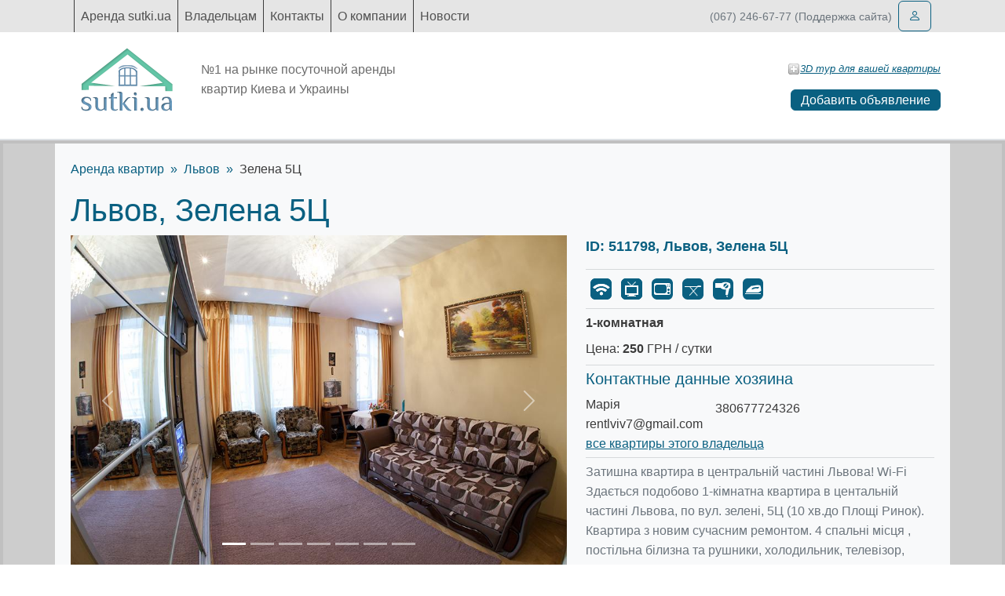

--- FILE ---
content_type: text/html; charset=utf-8
request_url: https://sutki.ua/apartments/lviv/511798/zelena-5c
body_size: 4088
content:
<!doctype html>
<html lang="ru">

<head>
        <meta charset="utf-8">
    <meta http-equiv="X-UA-Compatible" content="IE=edge">
    <title>1-комнатная, Львов, Зелена 5Ц</title>
            <meta name="description" content="Затишна квартира в центральній частині Львова! Wi-Fi Здається подобово 1-кімнатна кварт�...">
        <meta name="csrf-token" content="niCMqyTpCP85RBE2M5x80sGS3VLauFGKo9Vufi7g">
    <meta name="format-detection" content="telephone=no">
    <meta name="viewport" content="width=device-width, initial-scale=1, shrink-to-fit=no">
    <link rel="shortcut icon" href="https://sutki.ua/build/assets/favicon-svOVPzPi.ico">
    <link rel="preload" as="style" href="https://sutki.ua/build/assets/app-ruJNRvoc.css" /><link rel="stylesheet" href="https://sutki.ua/build/assets/app-ruJNRvoc.css" />        </head>

<body class="">
    <div id="app" class="main-wrapper d-flex flex-column min-vh-100">
        <header class="site-header">
            <div class="navbar-wrapper">
    <div class="container">
        <nav class="navbar navbar-expand-lg" aria-label="Primary navigation">
            <div class="container-fluid position-relative">
                
                <button class="navbar-toggler" type="button" data-bs-toggle="collapse" data-bs-target="#primaryNavbar"
                    aria-controls="primaryNavbar" aria-expanded="false" aria-label="Toggle navigation">
                    <span class="navbar-toggler-icon"></span>
                </button>
                <div class="collapse navbar-collapse" id="primaryNavbar">
                    <div class="navbar-nav">
                                                    <a class="nav-link "
                                href="https://sutki.ua">
                                Аренда sutki.ua
                            </a>
                                                    <a class="nav-link "
                                href="https://sutki.ua/profile">
                                Владельцам
                            </a>
                                                    <a class="nav-link "
                                href="https://sutki.ua/contacts">
                                Контакты
                            </a>
                                                    <a class="nav-link "
                                href="https://sutki.ua/info">
                                О компании
                            </a>
                                                    <a class="nav-link "
                                href="https://sutki.ua/news">
                                Новости
                            </a>
                                            </div>
                </div>
                <div class="d-none d-lg-block text-secondary small">(067) 246-67-77 (Поддержка сайта)</div>
                <div class="ms-2">
                                            <a href="https://sutki.ua/login" class="btn btn-outline-primary" aria-label="Войти">
                            <i class="bi bi-person"></i>
                        </a>
                                    </div>
            </div>
        </nav>
    </div>
</div>

    <div class="border-bottom border-2 pb-3">
    <div class="container">
        <div class="row align-items-center">
            <div class="col-12 col-lg-6 d-flex align-items-center">
                <a class="navbar-brand p-3 me-3" href="https://sutki.ua">
                    <img src="https://sutki.ua/build/assets/logo-C2LD_3V4.png" alt="Sutki">
                </a>
                <div class="text-muted hero-subtitle">
                    №1 на рынке посуточной аренды квартир Киева и Украины
                </div>
            </div>
            <div class="col-12 col-lg-6 text-end">
                <div class="d-flex justify-content-end align-items-center mt-3 gap-3 flex-wrap">
                    
                    <a href="https://sutki.ua/3dtour/add" class="tour-3d-link d-inline-flex align-items-center gap-2">
                        <img src="https://sutki.ua/build/assets/add_3d_button-Cr0Edng3.png" alt="">
                        3D тур для вашей квартиры
                    </a>
                </div>
                <a class="btn btn-primary py-0 mt-3 create-apartment-btn"
                    href="https://sutki.ua/myprofile/apartments/create">
                    Добавить объявление
                </a>
            </div>
        </div>
    </div>
</div>
        </header>
        <main role="main" class="flex-grow-1">
                        <div class="main-content-wrapper">
                    <div class="main-content-wrapper">
        <div class="container bg-light apartment-card" style="padding: 20px;">
            <nav>
    <ol class="breadcrumb">
        <li class="breadcrumb-item">
            <a href="https://sutki.ua">Аренда квартир</a>
    
</li>
        <li class="breadcrumb-item">
            <a href="https://sutki.ua/apartments/lviv">Львов</a>
    
</li>
                                <li class="breadcrumb-item">
            Зелена 5Ц
    
</li>
    </ol>
</nav>
            <h1>Львов, Зелена 5Ц</h1>
            <div class="row">
                <div class="col-lg-7">
                    <div id="apartment-gallery-container" class="carousel slide" data-bs-ride="carousel">
        <div class="carousel-indicators">
                            <button type="button" data-bs-target="#apartment-gallery-container" data-bs-slide-to="0"
                     class="active" aria-current="true"                     aria-label="Slide 1"></button>
                            <button type="button" data-bs-target="#apartment-gallery-container" data-bs-slide-to="1"
                                        aria-label="Slide 2"></button>
                            <button type="button" data-bs-target="#apartment-gallery-container" data-bs-slide-to="2"
                                        aria-label="Slide 3"></button>
                            <button type="button" data-bs-target="#apartment-gallery-container" data-bs-slide-to="3"
                                        aria-label="Slide 4"></button>
                            <button type="button" data-bs-target="#apartment-gallery-container" data-bs-slide-to="4"
                                        aria-label="Slide 5"></button>
                            <button type="button" data-bs-target="#apartment-gallery-container" data-bs-slide-to="5"
                                        aria-label="Slide 6"></button>
                            <button type="button" data-bs-target="#apartment-gallery-container" data-bs-slide-to="6"
                                        aria-label="Slide 7"></button>
                    </div>
        <div class="carousel-inner">
                            <div class="carousel-item  active ">
                    <a data-lg-size="1600-1144" class="lg-item" data-src="https://sutki.ua/gp/f5/f55758cc0d07a3e95cb6500041610cf2.jpg">
                        <img class="img-responsive d-block w-100" src="https://sutki.ua/gp/f5/f55758cc0d07a3e95cb6500041610cf2.jpg"
                            alt="Фото квартиры 1" />
                    </a>
                </div>
                            <div class="carousel-item ">
                    <a data-lg-size="1600-1144" class="lg-item" data-src="https://sutki.ua/gp/02/02860b69dbecd77c0caf2030898cade7.jpg">
                        <img class="img-responsive d-block w-100" src="https://sutki.ua/gp/02/02860b69dbecd77c0caf2030898cade7.jpg"
                            alt="Фото квартиры 2" />
                    </a>
                </div>
                            <div class="carousel-item ">
                    <a data-lg-size="1600-1144" class="lg-item" data-src="https://sutki.ua/gp/9b/9ba188aaab0ca7ec034a121e6a0f9db8.jpg">
                        <img class="img-responsive d-block w-100" src="https://sutki.ua/gp/9b/9ba188aaab0ca7ec034a121e6a0f9db8.jpg"
                            alt="Фото квартиры 3" />
                    </a>
                </div>
                            <div class="carousel-item ">
                    <a data-lg-size="1600-1144" class="lg-item" data-src="https://sutki.ua/gp/04/043e4636b45f8e7ecae9ca7dde26fde3.jpg">
                        <img class="img-responsive d-block w-100" src="https://sutki.ua/gp/04/043e4636b45f8e7ecae9ca7dde26fde3.jpg"
                            alt="Фото квартиры 4" />
                    </a>
                </div>
                            <div class="carousel-item ">
                    <a data-lg-size="1600-1144" class="lg-item" data-src="https://sutki.ua/gp/0d/0d205af0605099db3bb4562ec63f911c.jpg">
                        <img class="img-responsive d-block w-100" src="https://sutki.ua/gp/0d/0d205af0605099db3bb4562ec63f911c.jpg"
                            alt="Фото квартиры 5" />
                    </a>
                </div>
                            <div class="carousel-item ">
                    <a data-lg-size="1600-1144" class="lg-item" data-src="https://sutki.ua/gp/4b/4b23290f9236f9a4e1a5ff8dfddc9daf.jpg">
                        <img class="img-responsive d-block w-100" src="https://sutki.ua/gp/4b/4b23290f9236f9a4e1a5ff8dfddc9daf.jpg"
                            alt="Фото квартиры 6" />
                    </a>
                </div>
                            <div class="carousel-item ">
                    <a data-lg-size="1600-1144" class="lg-item" data-src="https://sutki.ua/gp/03/039568314d96e45d1db07e3607033f01.jpg">
                        <img class="img-responsive d-block w-100" src="https://sutki.ua/gp/03/039568314d96e45d1db07e3607033f01.jpg"
                            alt="Фото квартиры 7" />
                    </a>
                </div>
                    </div>
        <button class="carousel-control-prev" type="button" data-bs-target="#apartment-gallery-container"
            data-bs-slide="prev">
            <span class="carousel-control-prev-icon" aria-hidden="true"></span>
            <span class="visually-hidden">Предыдущее</span>
        </button>
        <button class="carousel-control-next" type="button" data-bs-target="#apartment-gallery-container"
            data-bs-slide="next">
            <span class="carousel-control-next-icon" aria-hidden="true"></span>
            <span class="visually-hidden">Следующее</span>
        </button>
    </div>
                </div>

                <div class="col-lg-5">
                                        <div class="apartment-parameters">
    <div class="apartment-title">
        ID: 511798,
        Львов,
                Зелена 5Ц
    </div>
    <hr>
    <div class="apartment-comforts">
        <div class="apartment-comforts-wrapper">
                        <div class="apartment-comfort-item">
                <img src="https://sutki.ua/build/assets/wifi_active-B_RpCOOq.png" alt="Интернет" title="Интернет"
                    class="apartment-comfort-icon">
                <span>Интернет</span>
            </div>
                                <div class="apartment-comfort-item">
                <img src="https://sutki.ua/build/assets/tv_active-BJmPAQpn.png" alt="Телевизор" title="Телевизор"
                    class="apartment-comfort-icon">
                <span>Телевизор</span>
            </div>
                                <div class="apartment-comfort-item">
                <img src="https://sutki.ua/build/assets/microwaveoven_active-D4ptcRRu.png" alt="Микроволновка" title="Микроволновка"
                    class="apartment-comfort-icon">
                <span>Микроволновка</span>
            </div>
                                <div class="apartment-comfort-item">
                <img src="https://sutki.ua/build/assets/pressboard_active-CBG_GvvJ.png" alt="Гладильная доска" title="Гладильная доска"
                    class="apartment-comfort-icon">
                <span>Гладильная доска</span>
            </div>
                                <div class="apartment-comfort-item">
                <img src="https://sutki.ua/build/assets/hairdryer_active-CDAncliE.png" alt="Фен" title="Фен"
                    class="apartment-comfort-icon">
                <span>Фен</span>
            </div>
                                <div class="apartment-comfort-item">
                <img src="https://sutki.ua/build/assets/iron_active-DiuY4Def.png" alt="Утюг" title="Утюг"
                    class="apartment-comfort-icon">
                <span>Утюг</span>
            </div>
                                    </div>
    </div>
    <hr>
    <div class="apartment-room  mb-2">1-комнатная</div>
    <div class="apartment-price mb-2">
        Цена:
        <strong>250</strong> ГРН / сутки
    </div>
        <hr>
    <div class="apartment-author">

        <h5>Контактные данные хозяина</h5>
        <div class="d-flex align-items-center ">
            <ul class="list-unstyled me-3 mb-0">
                <li class="name">Марія</li>
                <li class="email"><a href="/cdn-cgi/l/email-protection" class="__cf_email__" data-cfemail="4230272c362e342b347502252f232b2e6c212d2f">[email&#160;protected]</a></li>

            </ul>
            <ul class="list-unstyled">
                                    <li class="phone">380677724326</li>
                
            </ul>
        </div>
        <div><a href="https://sutki.ua/profiles/3c77be68">все квартиры этого владельца</a></div>
    </div>
    <hr>
    <div class="apartment-description text-secondary">
        Затишна квартира в центральній частині Львова! Wi-Fi Здається подобово 1-кімнатна квартира в центальній частині Львова, по вул. зелені, 5Ц (10 хв.до Площі Ринок). Квартира з новим сучасним ремонтом. 4 спальні місця , постільна білизна та рушники, холодильник, телевізор, мікрохвильовка, газова плита, посуд, пральна машина, душова кабінка, постійна гаряча вода, фен, праска та прас. дошка. Індивідуальне опалення, кабельне телебачення, Wi-Fi. Надаємо звітні документи. Послуги тренсфера. У рейтингові дні ціна змінюється . Ласкаво просимо до Львова! Замовлення та бронювання за телефоном. Уютная квартира в центре Львова ! Wi-Fi Сдается соврименная квартира в центре по ул.Зеленая , 5Ц ( 10 хв.до Площади Рынок ) . Удобная транспортная развязка . Квартира с новым современным ремонтом , 4 -5 спальных мест, постельное белье и полотенца , холодильник , телевизор , микрохвильовка , газовая плита, посуда , стиральная машина , душевая кабинка , горячая вода , фен, утюг и прайс . доска. Индивидуальное отопление , кабельное телевидение , Wi - Fi . Предоставляем отчетные документы . Услуги трансфере .У рейтингове дни цена меняется. Добро пожаловать во Львов ! Заказ и бронирование по телефону .
    </div>



</div>
                </div>
            </div>
        </div>
    </div>
            </div>
        </main>
        <footer class="mt-auto">
            <div class="container py-4">
    <div class="border-bottom border-2 mb-3"></div>
    <div class="d-flex flex-column flex-md-row justify-content-between align-items-md-center gap-3 text-muted small">
        <div>Created by Sutki.ua</div>
        <div>&copy; 2005-2026 Sutki. All rights reserved.</div>
        <div class="text-md-end">Sutki.ua - квартиры посуточно по всей Украине.</div>
    </div>
</div>
        </footer>
    </div>
    <button type="button" class="btn-up btn btn-primary d-none" aria-label="Прокрутить вверх"></button>
    <link rel="preload" as="style" href="https://sutki.ua/build/assets/gallery-CfXZ23Sf.css" /><link rel="modulepreload" as="script" href="https://sutki.ua/build/assets/app-D-7NtNFQ.js" /><link rel="modulepreload" as="script" href="https://sutki.ua/build/assets/gallery-XuU134-D.js" /><link rel="stylesheet" href="https://sutki.ua/build/assets/gallery-CfXZ23Sf.css" /><script data-cfasync="false" src="/cdn-cgi/scripts/5c5dd728/cloudflare-static/email-decode.min.js"></script><script type="module" src="https://sutki.ua/build/assets/app-D-7NtNFQ.js"></script>    <script defer src="https://static.cloudflareinsights.com/beacon.min.js/vcd15cbe7772f49c399c6a5babf22c1241717689176015" integrity="sha512-ZpsOmlRQV6y907TI0dKBHq9Md29nnaEIPlkf84rnaERnq6zvWvPUqr2ft8M1aS28oN72PdrCzSjY4U6VaAw1EQ==" data-cf-beacon='{"version":"2024.11.0","token":"11e747e8fef44fb7b053171a25d7366b","r":1,"server_timing":{"name":{"cfCacheStatus":true,"cfEdge":true,"cfExtPri":true,"cfL4":true,"cfOrigin":true,"cfSpeedBrain":true},"location_startswith":null}}' crossorigin="anonymous"></script>
</body>

</html>
